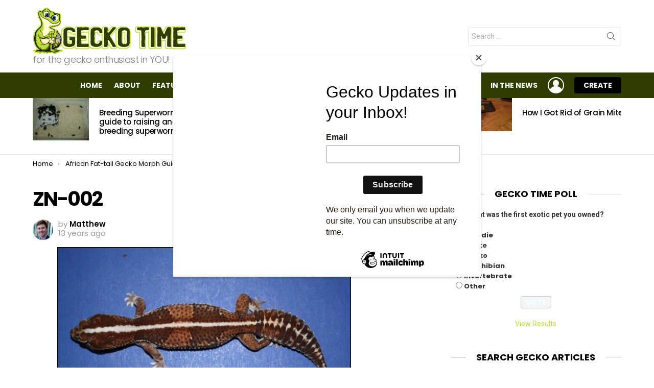

--- FILE ---
content_type: text/html; charset=UTF-8
request_url: https://geckotime.com/african-fattail-morph-guide/zn-002/
body_size: 17553
content:
	<!DOCTYPE html>
<!--[if IE 8]>
<html class="no-js g1-off-outside lt-ie10 lt-ie9" id="ie8" lang="en-US"><![endif]-->
<!--[if IE 9]>
<html class="no-js g1-off-outside lt-ie10" id="ie9" lang="en-US"><![endif]-->
<!--[if !IE]><!-->
<html class="no-js g1-off-outside" lang="en-US"><!--<![endif]-->
<head>
	<meta charset="UTF-8"/>
	<link rel="profile" href="https://gmpg.org/xfn/11" />
	<link rel="pingback" href="https://geckotime.com/xmlrpc.php"/>

	<meta name='robots' content='index, follow, max-image-preview:large, max-snippet:-1, max-video-preview:-1' />

<meta name="viewport" content="initial-scale=1.0, minimum-scale=1.0, height=device-height, width=device-width" />

	<!-- This site is optimized with the Yoast SEO plugin v20.6 - https://yoast.com/wordpress/plugins/seo/ -->
	<title>ZN-002 - Gecko Time</title>
	<link rel="canonical" href="https://geckotime.com/african-fattail-morph-guide/zn-002/" />
	<meta property="og:locale" content="en_US" />
	<meta property="og:type" content="article" />
	<meta property="og:title" content="ZN-002 - Gecko Time" />
	<meta property="og:url" content="https://geckotime.com/african-fattail-morph-guide/zn-002/" />
	<meta property="og:site_name" content="Gecko Time" />
	<meta property="article:publisher" content="https://www.facebook.com/geckotime" />
	<meta property="og:image" content="https://geckotime.com/african-fattail-morph-guide/zn-002" />
	<meta property="og:image:width" content="804" />
	<meta property="og:image:height" content="537" />
	<meta property="og:image:type" content="image/jpeg" />
	<script type="application/ld+json" class="yoast-schema-graph">{"@context":"https://schema.org","@graph":[{"@type":"WebPage","@id":"https://geckotime.com/african-fattail-morph-guide/zn-002/","url":"https://geckotime.com/african-fattail-morph-guide/zn-002/","name":"ZN-002 - Gecko Time","isPartOf":{"@id":"https://geckotime.com/#website"},"primaryImageOfPage":{"@id":"https://geckotime.com/african-fattail-morph-guide/zn-002/#primaryimage"},"image":{"@id":"https://geckotime.com/african-fattail-morph-guide/zn-002/#primaryimage"},"thumbnailUrl":"https://geckotime.com/wp-content/uploads/2012/12/ZN-002.jpg","datePublished":"2012-12-04T14:16:01+00:00","dateModified":"2012-12-04T14:16:01+00:00","breadcrumb":{"@id":"https://geckotime.com/african-fattail-morph-guide/zn-002/#breadcrumb"},"inLanguage":"en-US","potentialAction":[{"@type":"ReadAction","target":["https://geckotime.com/african-fattail-morph-guide/zn-002/"]}]},{"@type":"ImageObject","inLanguage":"en-US","@id":"https://geckotime.com/african-fattail-morph-guide/zn-002/#primaryimage","url":"https://geckotime.com/wp-content/uploads/2012/12/ZN-002.jpg","contentUrl":"https://geckotime.com/wp-content/uploads/2012/12/ZN-002.jpg","width":"804","height":"537"},{"@type":"BreadcrumbList","@id":"https://geckotime.com/african-fattail-morph-guide/zn-002/#breadcrumb","itemListElement":[{"@type":"ListItem","position":1,"name":"Home","item":"https://geckotime.com/"},{"@type":"ListItem","position":2,"name":"African Fat-tail Gecko Morph Guide","item":"https://geckotime.com/african-fattail-morph-guide/"},{"@type":"ListItem","position":3,"name":"ZN-002"}]},{"@type":"WebSite","@id":"https://geckotime.com/#website","url":"https://geckotime.com/","name":"Gecko Time","description":"for the gecko enthusiast in YOU!","potentialAction":[{"@type":"SearchAction","target":{"@type":"EntryPoint","urlTemplate":"https://geckotime.com/?s={search_term_string}"},"query-input":"required name=search_term_string"}],"inLanguage":"en-US"}]}</script>
	<!-- / Yoast SEO plugin. -->


<link rel='dns-prefetch' href='//fonts.googleapis.com' />
<link rel='dns-prefetch' href='//s.w.org' />
<link rel='preconnect' href='https://fonts.gstatic.com' />
<link rel="alternate" type="application/rss+xml" title="Gecko Time &raquo; Feed" href="https://geckotime.com/feed/" />
<link rel="alternate" type="application/rss+xml" title="Gecko Time &raquo; Comments Feed" href="https://geckotime.com/comments/feed/" />
<link rel="alternate" type="application/rss+xml" title="Gecko Time &raquo; ZN-002 Comments Feed" href="https://geckotime.com/african-fattail-morph-guide/zn-002/feed/" />
<script type="text/javascript">
window._wpemojiSettings = {"baseUrl":"https:\/\/s.w.org\/images\/core\/emoji\/14.0.0\/72x72\/","ext":".png","svgUrl":"https:\/\/s.w.org\/images\/core\/emoji\/14.0.0\/svg\/","svgExt":".svg","source":{"concatemoji":"https:\/\/geckotime.com\/wp-includes\/js\/wp-emoji-release.min.js?ver=6.0.11"}};
/*! This file is auto-generated */
!function(e,a,t){var n,r,o,i=a.createElement("canvas"),p=i.getContext&&i.getContext("2d");function s(e,t){var a=String.fromCharCode,e=(p.clearRect(0,0,i.width,i.height),p.fillText(a.apply(this,e),0,0),i.toDataURL());return p.clearRect(0,0,i.width,i.height),p.fillText(a.apply(this,t),0,0),e===i.toDataURL()}function c(e){var t=a.createElement("script");t.src=e,t.defer=t.type="text/javascript",a.getElementsByTagName("head")[0].appendChild(t)}for(o=Array("flag","emoji"),t.supports={everything:!0,everythingExceptFlag:!0},r=0;r<o.length;r++)t.supports[o[r]]=function(e){if(!p||!p.fillText)return!1;switch(p.textBaseline="top",p.font="600 32px Arial",e){case"flag":return s([127987,65039,8205,9895,65039],[127987,65039,8203,9895,65039])?!1:!s([55356,56826,55356,56819],[55356,56826,8203,55356,56819])&&!s([55356,57332,56128,56423,56128,56418,56128,56421,56128,56430,56128,56423,56128,56447],[55356,57332,8203,56128,56423,8203,56128,56418,8203,56128,56421,8203,56128,56430,8203,56128,56423,8203,56128,56447]);case"emoji":return!s([129777,127995,8205,129778,127999],[129777,127995,8203,129778,127999])}return!1}(o[r]),t.supports.everything=t.supports.everything&&t.supports[o[r]],"flag"!==o[r]&&(t.supports.everythingExceptFlag=t.supports.everythingExceptFlag&&t.supports[o[r]]);t.supports.everythingExceptFlag=t.supports.everythingExceptFlag&&!t.supports.flag,t.DOMReady=!1,t.readyCallback=function(){t.DOMReady=!0},t.supports.everything||(n=function(){t.readyCallback()},a.addEventListener?(a.addEventListener("DOMContentLoaded",n,!1),e.addEventListener("load",n,!1)):(e.attachEvent("onload",n),a.attachEvent("onreadystatechange",function(){"complete"===a.readyState&&t.readyCallback()})),(e=t.source||{}).concatemoji?c(e.concatemoji):e.wpemoji&&e.twemoji&&(c(e.twemoji),c(e.wpemoji)))}(window,document,window._wpemojiSettings);
</script>
<style type="text/css">
img.wp-smiley,
img.emoji {
	display: inline !important;
	border: none !important;
	box-shadow: none !important;
	height: 1em !important;
	width: 1em !important;
	margin: 0 0.07em !important;
	vertical-align: -0.1em !important;
	background: none !important;
	padding: 0 !important;
}
</style>
	<style id='global-styles-inline-css' type='text/css'>
body{--wp--preset--color--black: #000000;--wp--preset--color--cyan-bluish-gray: #abb8c3;--wp--preset--color--white: #ffffff;--wp--preset--color--pale-pink: #f78da7;--wp--preset--color--vivid-red: #cf2e2e;--wp--preset--color--luminous-vivid-orange: #ff6900;--wp--preset--color--luminous-vivid-amber: #fcb900;--wp--preset--color--light-green-cyan: #7bdcb5;--wp--preset--color--vivid-green-cyan: #00d084;--wp--preset--color--pale-cyan-blue: #8ed1fc;--wp--preset--color--vivid-cyan-blue: #0693e3;--wp--preset--color--vivid-purple: #9b51e0;--wp--preset--gradient--vivid-cyan-blue-to-vivid-purple: linear-gradient(135deg,rgba(6,147,227,1) 0%,rgb(155,81,224) 100%);--wp--preset--gradient--light-green-cyan-to-vivid-green-cyan: linear-gradient(135deg,rgb(122,220,180) 0%,rgb(0,208,130) 100%);--wp--preset--gradient--luminous-vivid-amber-to-luminous-vivid-orange: linear-gradient(135deg,rgba(252,185,0,1) 0%,rgba(255,105,0,1) 100%);--wp--preset--gradient--luminous-vivid-orange-to-vivid-red: linear-gradient(135deg,rgba(255,105,0,1) 0%,rgb(207,46,46) 100%);--wp--preset--gradient--very-light-gray-to-cyan-bluish-gray: linear-gradient(135deg,rgb(238,238,238) 0%,rgb(169,184,195) 100%);--wp--preset--gradient--cool-to-warm-spectrum: linear-gradient(135deg,rgb(74,234,220) 0%,rgb(151,120,209) 20%,rgb(207,42,186) 40%,rgb(238,44,130) 60%,rgb(251,105,98) 80%,rgb(254,248,76) 100%);--wp--preset--gradient--blush-light-purple: linear-gradient(135deg,rgb(255,206,236) 0%,rgb(152,150,240) 100%);--wp--preset--gradient--blush-bordeaux: linear-gradient(135deg,rgb(254,205,165) 0%,rgb(254,45,45) 50%,rgb(107,0,62) 100%);--wp--preset--gradient--luminous-dusk: linear-gradient(135deg,rgb(255,203,112) 0%,rgb(199,81,192) 50%,rgb(65,88,208) 100%);--wp--preset--gradient--pale-ocean: linear-gradient(135deg,rgb(255,245,203) 0%,rgb(182,227,212) 50%,rgb(51,167,181) 100%);--wp--preset--gradient--electric-grass: linear-gradient(135deg,rgb(202,248,128) 0%,rgb(113,206,126) 100%);--wp--preset--gradient--midnight: linear-gradient(135deg,rgb(2,3,129) 0%,rgb(40,116,252) 100%);--wp--preset--duotone--dark-grayscale: url('#wp-duotone-dark-grayscale');--wp--preset--duotone--grayscale: url('#wp-duotone-grayscale');--wp--preset--duotone--purple-yellow: url('#wp-duotone-purple-yellow');--wp--preset--duotone--blue-red: url('#wp-duotone-blue-red');--wp--preset--duotone--midnight: url('#wp-duotone-midnight');--wp--preset--duotone--magenta-yellow: url('#wp-duotone-magenta-yellow');--wp--preset--duotone--purple-green: url('#wp-duotone-purple-green');--wp--preset--duotone--blue-orange: url('#wp-duotone-blue-orange');--wp--preset--font-size--small: 13px;--wp--preset--font-size--medium: 20px;--wp--preset--font-size--large: 36px;--wp--preset--font-size--x-large: 42px;}.has-black-color{color: var(--wp--preset--color--black) !important;}.has-cyan-bluish-gray-color{color: var(--wp--preset--color--cyan-bluish-gray) !important;}.has-white-color{color: var(--wp--preset--color--white) !important;}.has-pale-pink-color{color: var(--wp--preset--color--pale-pink) !important;}.has-vivid-red-color{color: var(--wp--preset--color--vivid-red) !important;}.has-luminous-vivid-orange-color{color: var(--wp--preset--color--luminous-vivid-orange) !important;}.has-luminous-vivid-amber-color{color: var(--wp--preset--color--luminous-vivid-amber) !important;}.has-light-green-cyan-color{color: var(--wp--preset--color--light-green-cyan) !important;}.has-vivid-green-cyan-color{color: var(--wp--preset--color--vivid-green-cyan) !important;}.has-pale-cyan-blue-color{color: var(--wp--preset--color--pale-cyan-blue) !important;}.has-vivid-cyan-blue-color{color: var(--wp--preset--color--vivid-cyan-blue) !important;}.has-vivid-purple-color{color: var(--wp--preset--color--vivid-purple) !important;}.has-black-background-color{background-color: var(--wp--preset--color--black) !important;}.has-cyan-bluish-gray-background-color{background-color: var(--wp--preset--color--cyan-bluish-gray) !important;}.has-white-background-color{background-color: var(--wp--preset--color--white) !important;}.has-pale-pink-background-color{background-color: var(--wp--preset--color--pale-pink) !important;}.has-vivid-red-background-color{background-color: var(--wp--preset--color--vivid-red) !important;}.has-luminous-vivid-orange-background-color{background-color: var(--wp--preset--color--luminous-vivid-orange) !important;}.has-luminous-vivid-amber-background-color{background-color: var(--wp--preset--color--luminous-vivid-amber) !important;}.has-light-green-cyan-background-color{background-color: var(--wp--preset--color--light-green-cyan) !important;}.has-vivid-green-cyan-background-color{background-color: var(--wp--preset--color--vivid-green-cyan) !important;}.has-pale-cyan-blue-background-color{background-color: var(--wp--preset--color--pale-cyan-blue) !important;}.has-vivid-cyan-blue-background-color{background-color: var(--wp--preset--color--vivid-cyan-blue) !important;}.has-vivid-purple-background-color{background-color: var(--wp--preset--color--vivid-purple) !important;}.has-black-border-color{border-color: var(--wp--preset--color--black) !important;}.has-cyan-bluish-gray-border-color{border-color: var(--wp--preset--color--cyan-bluish-gray) !important;}.has-white-border-color{border-color: var(--wp--preset--color--white) !important;}.has-pale-pink-border-color{border-color: var(--wp--preset--color--pale-pink) !important;}.has-vivid-red-border-color{border-color: var(--wp--preset--color--vivid-red) !important;}.has-luminous-vivid-orange-border-color{border-color: var(--wp--preset--color--luminous-vivid-orange) !important;}.has-luminous-vivid-amber-border-color{border-color: var(--wp--preset--color--luminous-vivid-amber) !important;}.has-light-green-cyan-border-color{border-color: var(--wp--preset--color--light-green-cyan) !important;}.has-vivid-green-cyan-border-color{border-color: var(--wp--preset--color--vivid-green-cyan) !important;}.has-pale-cyan-blue-border-color{border-color: var(--wp--preset--color--pale-cyan-blue) !important;}.has-vivid-cyan-blue-border-color{border-color: var(--wp--preset--color--vivid-cyan-blue) !important;}.has-vivid-purple-border-color{border-color: var(--wp--preset--color--vivid-purple) !important;}.has-vivid-cyan-blue-to-vivid-purple-gradient-background{background: var(--wp--preset--gradient--vivid-cyan-blue-to-vivid-purple) !important;}.has-light-green-cyan-to-vivid-green-cyan-gradient-background{background: var(--wp--preset--gradient--light-green-cyan-to-vivid-green-cyan) !important;}.has-luminous-vivid-amber-to-luminous-vivid-orange-gradient-background{background: var(--wp--preset--gradient--luminous-vivid-amber-to-luminous-vivid-orange) !important;}.has-luminous-vivid-orange-to-vivid-red-gradient-background{background: var(--wp--preset--gradient--luminous-vivid-orange-to-vivid-red) !important;}.has-very-light-gray-to-cyan-bluish-gray-gradient-background{background: var(--wp--preset--gradient--very-light-gray-to-cyan-bluish-gray) !important;}.has-cool-to-warm-spectrum-gradient-background{background: var(--wp--preset--gradient--cool-to-warm-spectrum) !important;}.has-blush-light-purple-gradient-background{background: var(--wp--preset--gradient--blush-light-purple) !important;}.has-blush-bordeaux-gradient-background{background: var(--wp--preset--gradient--blush-bordeaux) !important;}.has-luminous-dusk-gradient-background{background: var(--wp--preset--gradient--luminous-dusk) !important;}.has-pale-ocean-gradient-background{background: var(--wp--preset--gradient--pale-ocean) !important;}.has-electric-grass-gradient-background{background: var(--wp--preset--gradient--electric-grass) !important;}.has-midnight-gradient-background{background: var(--wp--preset--gradient--midnight) !important;}.has-small-font-size{font-size: var(--wp--preset--font-size--small) !important;}.has-medium-font-size{font-size: var(--wp--preset--font-size--medium) !important;}.has-large-font-size{font-size: var(--wp--preset--font-size--large) !important;}.has-x-large-font-size{font-size: var(--wp--preset--font-size--x-large) !important;}
</style>
<link rel='stylesheet' id='adace-style-css'  href='https://geckotime.com/wp-content/plugins/ad-ace/assets/css/style.min.css?ver=1.3.17' type='text/css' media='all' />
<link rel='stylesheet' id='shoppable-images-css-css'  href='https://geckotime.com/wp-content/plugins/ad-ace/assets/css/shoppable-images-front.min.css?ver=1.3.17' type='text/css' media='all' />
<link rel='stylesheet' id='jquery-magnific-popup-css'  href='https://geckotime.com/wp-content/plugins/snax/assets/js/jquery.magnific-popup/magnific-popup.css?ver=6.0.11' type='text/css' media='all' />
<link rel='stylesheet' id='snax-css'  href='https://geckotime.com/wp-content/plugins/snax/css/snax.min.css?ver=1.81' type='text/css' media='all' />
<link rel='stylesheet' id='wp-polls-css'  href='https://geckotime.com/wp-content/plugins/wp-polls/polls-css.css?ver=2.77.2' type='text/css' media='all' />
<style id='wp-polls-inline-css' type='text/css'>
.wp-polls .pollbar {
	margin: 1px;
	font-size: 6px;
	line-height: 8px;
	height: 8px;
	background-image: url('https://geckotime.com/wp-content/plugins/wp-polls/images/default/pollbg.gif');
	border: 1px solid #c8c8c8;
}

</style>
<link rel='stylesheet' id='wp-pagenavi-css'  href='https://geckotime.com/wp-content/plugins/wp-pagenavi/pagenavi-css.css?ver=2.70' type='text/css' media='all' />
<link rel='stylesheet' id='wordpress-popular-posts-css-css'  href='https://geckotime.com/wp-content/plugins/wordpress-popular-posts/assets/css/wpp.css?ver=6.4.2' type='text/css' media='all' />
<link rel='stylesheet' id='g1-main-css'  href='https://geckotime.com/wp-content/themes/bimber/css/8.5.1/styles/original/all-light.min.css?ver=8.5.1' type='text/css' media='all' />
<link rel='stylesheet' id='bimber-single-css'  href='https://geckotime.com/wp-content/themes/bimber/css/8.5.1/styles/original/single-light.min.css?ver=8.5.1' type='text/css' media='all' />
<link rel='stylesheet' id='bimber-google-fonts-css'  href='//fonts.googleapis.com/css?family=Roboto%3A400%2C300%2C500%2C600%2C700%2C900%7CPoppins%3A400%2C300%2C500%2C600%2C700&#038;subset=latin%2Clatin-ext&#038;display=swap&#038;ver=8.5.1' type='text/css' media='all' />
<link rel='stylesheet' id='bimber-dynamic-style-css'  href='https://geckotime.com/wp-content/uploads/dynamic-style-1683822487.css' type='text/css' media='all' />
<link rel='stylesheet' id='bimber-snax-extra-css'  href='https://geckotime.com/wp-content/themes/bimber/css/8.5.1/styles/original/snax-extra-light.min.css?ver=8.5.1' type='text/css' media='all' />
<link rel='stylesheet' id='bimber-mashshare-css'  href='https://geckotime.com/wp-content/themes/bimber/css/8.5.1/styles/original/mashshare-light.min.css?ver=8.5.1' type='text/css' media='all' />
<script type='text/javascript' src='https://geckotime.com/wp-includes/js/jquery/jquery.min.js?ver=3.6.0' id='jquery-core-js'></script>
<script type='text/javascript' src='https://geckotime.com/wp-includes/js/jquery/jquery-migrate.min.js?ver=3.3.2' id='jquery-migrate-js'></script>
<script type='text/javascript' src='https://geckotime.com/wp-content/plugins/ad-ace/assets/js/slideup.js?ver=1.3.17' id='adace-slideup-js'></script>
<script type='text/javascript' src='https://geckotime.com/wp-content/plugins/ad-ace/includes/shoppable-images/assets/js/shoppable-images-front.js?ver=1.3.17' id='shoppable-images-js-js'></script>
<script type='text/javascript' src='https://geckotime.com/wp-content/plugins/ad-ace/assets/js/coupons.js?ver=1.3.17' id='adace-coupons-js'></script>
<script type='text/javascript' src='https://geckotime.com/wp-content/plugins/sendy-widget/js/script.js?ver=6.0.11' id='sendy-widget-js'></script>
<script type='application/json' id='wpp-json'>
{"sampling_active":0,"sampling_rate":100,"ajax_url":"https:\/\/geckotime.com\/wp-json\/wordpress-popular-posts\/v1\/popular-posts","api_url":"https:\/\/geckotime.com\/wp-json\/wordpress-popular-posts","ID":4679,"token":"3284ad1e54","lang":0,"debug":0}
</script>
<script type='text/javascript' src='https://geckotime.com/wp-content/plugins/wordpress-popular-posts/assets/js/wpp.min.js?ver=6.4.2' id='wpp-js-js'></script>
<script type='text/javascript' src='https://geckotime.com/wp-content/themes/bimber/js/modernizr/modernizr-custom.min.js?ver=3.3.0' id='modernizr-js'></script>
<link rel="https://api.w.org/" href="https://geckotime.com/wp-json/" /><link rel="alternate" type="application/json" href="https://geckotime.com/wp-json/wp/v2/media/4679" /><link rel="EditURI" type="application/rsd+xml" title="RSD" href="https://geckotime.com/xmlrpc.php?rsd" />
<link rel="wlwmanifest" type="application/wlwmanifest+xml" href="https://geckotime.com/wp-includes/wlwmanifest.xml" /> 
<link rel='shortlink' href='https://geckotime.com/?p=4679' />
<link rel="alternate" type="application/json+oembed" href="https://geckotime.com/wp-json/oembed/1.0/embed?url=https%3A%2F%2Fgeckotime.com%2Fafrican-fattail-morph-guide%2Fzn-002%2F" />
<link rel="alternate" type="text/xml+oembed" href="https://geckotime.com/wp-json/oembed/1.0/embed?url=https%3A%2F%2Fgeckotime.com%2Fafrican-fattail-morph-guide%2Fzn-002%2F&#038;format=xml" />
            <style id="wpp-loading-animation-styles">@-webkit-keyframes bgslide{from{background-position-x:0}to{background-position-x:-200%}}@keyframes bgslide{from{background-position-x:0}to{background-position-x:-200%}}.wpp-widget-placeholder,.wpp-widget-block-placeholder,.wpp-shortcode-placeholder{margin:0 auto;width:60px;height:3px;background:#dd3737;background:linear-gradient(90deg,#dd3737 0%,#571313 10%,#dd3737 100%);background-size:200% auto;border-radius:3px;-webkit-animation:bgslide 1s infinite linear;animation:bgslide 1s infinite linear}</style>
            <link id='MediaRSS' rel='alternate' type='application/rss+xml' title='NextGEN Gallery RSS Feed' href='https://geckotime.com/wp-content/plugins/nextgen-gallery/src/Legacy/xml/media-rss.php' />
	<style>
	@font-face {
		font-family: "bimber";
							src:url("https://geckotime.com/wp-content/themes/bimber/css/8.5.1/bimber/fonts/bimber.eot");
			src:url("https://geckotime.com/wp-content/themes/bimber/css/8.5.1/bimber/fonts/bimber.eot?#iefix") format("embedded-opentype"),
			url("https://geckotime.com/wp-content/themes/bimber/css/8.5.1/bimber/fonts/bimber.woff") format("woff"),
			url("https://geckotime.com/wp-content/themes/bimber/css/8.5.1/bimber/fonts/bimber.ttf") format("truetype"),
			url("https://geckotime.com/wp-content/themes/bimber/css/8.5.1/bimber/fonts/bimber.svg#bimber") format("svg");
				font-weight: normal;
		font-style: normal;
		font-display: block;
	}
	</style>
	<!-- Global site tag (gtag.js) - Google Analytics -->
<script async src="https://www.googletagmanager.com/gtag/js?id=G-5XQDVP47E2"></script>
<script>
  window.dataLayer = window.dataLayer || [];
  function gtag(){dataLayer.push(arguments);}
  gtag('js', new Date());

  gtag('config', 'G-5XQDVP47E2');
</script>	<script>if("undefined"!=typeof localStorage){var nsfwItemId=document.getElementsByName("g1:nsfw-item-id");nsfwItemId=nsfwItemId.length>0?nsfwItemId[0].getAttribute("content"):"g1_nsfw_off",window.g1SwitchNSFW=function(e){e?(localStorage.setItem(nsfwItemId,1),document.documentElement.classList.add("g1-nsfw-off")):(localStorage.removeItem(nsfwItemId),document.documentElement.classList.remove("g1-nsfw-off"))};try{var nsfwmode=localStorage.getItem(nsfwItemId);window.g1SwitchNSFW(nsfwmode)}catch(e){}}</script>
	
<!---MailChimp--->
	<script id="mcjs">!function(c,h,i,m,p){m=c.createElement(h),p=c.getElementsByTagName(h)[0],m.async=1,m.src=i,p.parentNode.insertBefore(m,p)}(document,"script","https://chimpstatic.com/mcjs-connected/js/users/30e56b328533898155cec790f/49dc6baf2a6c33a67c1a1e617.js");</script>

	</head>

<body class="attachment attachment-template-default single single-attachment postid-4679 attachmentid-4679 attachment-jpeg wp-embed-responsive snax-hoverable g1-layout-stretched g1-hoverable g1-has-mobile-logo g1-sidebar-normal" itemscope="&quot;&quot;" itemtype="http://schema.org/WebPage" >

<div class="g1-body-inner">

	<div id="page">
		

		

					<div class="g1-row g1-row-layout-page g1-hb-row g1-hb-row-normal g1-hb-row-a g1-hb-row-1 g1-hb-boxed g1-hb-sticky-off g1-hb-shadow-off">
			<div class="g1-row-inner">
				<div class="g1-column g1-dropable">
											<div class="g1-bin-1 g1-bin-grow-off">
							<div class="g1-bin g1-bin-align-left">
															</div>
						</div>
											<div class="g1-bin-2 g1-bin-grow-off">
							<div class="g1-bin g1-bin-align-center">
															</div>
						</div>
											<div class="g1-bin-3 g1-bin-grow-off">
							<div class="g1-bin g1-bin-align-right">
															</div>
						</div>
									</div>
			</div>
			<div class="g1-row-background"></div>
		</div>
			<div class="g1-row g1-row-layout-page g1-hb-row g1-hb-row-normal g1-hb-row-b g1-hb-row-2 g1-hb-boxed g1-hb-sticky-off g1-hb-shadow-off">
			<div class="g1-row-inner">
				<div class="g1-column g1-dropable">
											<div class="g1-bin-1 g1-bin-grow-off">
							<div class="g1-bin g1-bin-align-left">
																	<div class="g1-id g1-id-desktop">
			<p class="g1-mega g1-mega-1st site-title">
	
			<a class="g1-logo-wrapper"
			   href="https://geckotime.com/" rel="home">
									<picture class="g1-logo g1-logo-default">
						<source media="(min-width: 1025px)" srcset="https://geckotime.com/wp-content/uploads/2021/02/4-gecko-time-Transparent-bg-cropped-1.png">
						<source media="(max-width: 1024px)" srcset="data:image/svg+xml,%3Csvg%20xmlns%3D%27http%3A%2F%2Fwww.w3.org%2F2000%2Fsvg%27%20viewBox%3D%270%200%20300%20100%27%2F%3E">
						<img
							src="https://geckotime.com/wp-content/uploads/2021/02/4-gecko-time-Transparent-bg-cropped-1.png"
							width="300"
							height="100"
							alt="Gecko Time" />
					</picture>

												</a>

			
			</p>
	
			<p class="g1-delta g1-delta-3rd site-description">for the gecko enthusiast in YOU!</p>
	</div>															</div>
						</div>
											<div class="g1-bin-2 g1-bin-grow-off">
							<div class="g1-bin g1-bin-align-center">
																	
															</div>
						</div>
											<div class="g1-bin-3 g1-bin-grow-off">
							<div class="g1-bin g1-bin-align-right">
																	<div class="g1-hb-search-form  ">
	

<div role="search" class="search-form-wrapper">
	<form method="get"
	      class="g1-searchform-tpl-default g1-searchform-ajax search-form"
	      action="https://geckotime.com/">
		<label>
			<span class="screen-reader-text">Search for:</span>
			<input type="search" class="search-field"
			       placeholder="Search &hellip;"
			       value="" name="s"
			       title="Search for:" />
		</label>
		<button class="search-submit">Search</button>
	</form>

			<div class="g1-searches g1-searches-ajax"></div>
	</div>
</div>
															</div>
						</div>
									</div>
			</div>
			<div class="g1-row-background"></div>
		</div>
				<div class="g1-sticky-top-wrapper g1-hb-row-3">
				<div class="g1-row g1-row-layout-page g1-hb-row g1-hb-row-normal g1-hb-row-c g1-hb-row-3 g1-hb-boxed g1-hb-sticky-on g1-hb-shadow-off">
			<div class="g1-row-inner">
				<div class="g1-column g1-dropable">
											<div class="g1-bin-1 g1-bin-grow-off">
							<div class="g1-bin g1-bin-align-left">
															</div>
						</div>
											<div class="g1-bin-2 g1-bin-grow-off">
							<div class="g1-bin g1-bin-align-center">
															</div>
						</div>
											<div class="g1-bin-3 g1-bin-grow-off">
							<div class="g1-bin g1-bin-align-right">
																																		<!-- BEGIN .g1-primary-nav -->
<nav id="g1-primary-nav" class="g1-primary-nav"><ul id="g1-primary-nav-menu" class="g1-primary-nav-menu g1-menu-h"><li id="menu-item-8042" class="menu-item menu-item-type-custom menu-item-object-custom menu-item-home menu-item-g1-standard menu-item-8042"><a href="https://geckotime.com">Home</a></li>
<li id="menu-item-8255" class="menu-item menu-item-type-post_type menu-item-object-page menu-item-g1-standard menu-item-8255"><a href="https://geckotime.com/about/">About</a></li>
<li id="menu-item-7958" class="menu-item menu-item-type-taxonomy menu-item-object-category menu-item-g1-standard menu-item-7958"><a href="https://geckotime.com/category/featured-articles/">Featured Articles</a></li>
<li id="menu-item-7953" class="menu-item menu-item-type-taxonomy menu-item-object-category menu-item-g1-standard menu-item-7953"><a href="https://geckotime.com/category/breeder-interviews/">Breeder Interviews</a></li>
<li id="menu-item-7954" class="menu-item menu-item-type-taxonomy menu-item-object-category menu-item-g1-standard menu-item-7954"><a href="https://geckotime.com/category/photo-contest/">Photo Contest</a></li>
<li id="menu-item-7955" class="menu-item menu-item-type-taxonomy menu-item-object-category menu-item-g1-standard menu-item-7955"><a href="https://geckotime.com/category/species-spotlight/">Species Spotlight</a></li>
<li id="menu-item-7957" class="menu-item menu-item-type-taxonomy menu-item-object-category menu-item-g1-standard menu-item-7957"><a href="https://geckotime.com/category/in-the-news/">In The News</a></li>
</ul></nav><!-- END .g1-primary-nav -->
																	<nav class="g1-drop g1-drop-with-anim g1-drop-before g1-drop-the-user  g1-drop-l g1-drop-icon ">


	<a class="g1-drop-toggle snax-login-required" href="https://geckotime.com/?snax_login_popup">
		<span class="g1-drop-toggle-icon"></span><span class="g1-drop-toggle-text">Login</span>
		<span class="g1-drop-toggle-arrow"></span>
	</a>

	
	
	</nav>
																		
						<a class="g1-button g1-button-solid snax-button snax-button-create g1-button-m g1-button-m  "
			href="https://geckotime.com/frontend-submission/">Create</a>
			
																																	</div>
						</div>
									</div>
			</div>
			<div class="g1-row-background"></div>
		</div>
			</div>
				<div class="g1-row g1-row-layout-page g1-hb-row g1-hb-row-mobile g1-hb-row-a g1-hb-row-1 g1-hb-boxed g1-hb-sticky-off g1-hb-shadow-off">
			<div class="g1-row-inner">
				<div class="g1-column g1-dropable">
											<div class="g1-bin-1 g1-bin-grow-off">
							<div class="g1-bin g1-bin-align-left">
															</div>
						</div>
											<div class="g1-bin-2 g1-bin-grow-on">
							<div class="g1-bin g1-bin-align-center">
																	<div class="g1-id g1-id-mobile">
			<p class="g1-mega g1-mega-1st site-title">
	
		<a class="g1-logo-wrapper"
		   href="https://geckotime.com/" rel="home">
							<picture class="g1-logo g1-logo-default">
					<source media="(max-width: 1024px)" srcset="https://geckotime.com/wp-content/uploads/2021/02/mobile-4-gecko-time-Transparent-bg-cropped.png">
					<source media="(min-width: 1025px)" srcset="data:image/svg+xml,%3Csvg%20xmlns%3D%27http%3A%2F%2Fwww.w3.org%2F2000%2Fsvg%27%20viewBox%3D%270%200%20150%2046%27%2F%3E">
					<img
						src="https://geckotime.com/wp-content/uploads/2021/02/mobile-4-gecko-time-Transparent-bg-cropped.png"
						width="150"
						height="46"
						alt="Gecko Time" />
				</picture>

									</a>

		
			</p>
	
			<p class="g1-delta g1-delta-3rd site-description">for the gecko enthusiast in YOU!</p>
	</div>															</div>
						</div>
											<div class="g1-bin-3 g1-bin-grow-off">
							<div class="g1-bin g1-bin-align-right">
															</div>
						</div>
									</div>
			</div>
			<div class="g1-row-background"></div>
		</div>
			<div class="g1-row g1-row-layout-page g1-hb-row g1-hb-row-mobile g1-hb-row-b g1-hb-row-2 g1-hb-boxed g1-hb-sticky-off g1-hb-shadow-off">
			<div class="g1-row-inner">
				<div class="g1-column g1-dropable">
											<div class="g1-bin-1 g1-bin-grow-off">
							<div class="g1-bin g1-bin-align-left">
															</div>
						</div>
											<div class="g1-bin-2 g1-bin-grow-on">
							<div class="g1-bin g1-bin-align-center">
															</div>
						</div>
											<div class="g1-bin-3 g1-bin-grow-off">
							<div class="g1-bin g1-bin-align-right">
															</div>
						</div>
									</div>
			</div>
			<div class="g1-row-background"></div>
		</div>
				<div class="g1-sticky-top-wrapper g1-hb-row-3">
				<div class="g1-row g1-row-layout-page g1-hb-row g1-hb-row-mobile g1-hb-row-c g1-hb-row-3 g1-hb-boxed g1-hb-sticky-on g1-hb-shadow-off">
			<div class="g1-row-inner">
				<div class="g1-column g1-dropable">
											<div class="g1-bin-1 g1-bin-grow-off">
							<div class="g1-bin g1-bin-align-left">
																		<a class="g1-hamburger g1-hamburger-show  " href="#">
		<span class="g1-hamburger-icon"></span>
			<span class="g1-hamburger-label
						">Menu</span>
	</a>
															</div>
						</div>
											<div class="g1-bin-2 g1-bin-grow-off">
							<div class="g1-bin g1-bin-align-center">
															</div>
						</div>
											<div class="g1-bin-3 g1-bin-grow-off">
							<div class="g1-bin g1-bin-align-right">
																																			<div class="g1-drop g1-drop-with-anim g1-drop-before g1-drop-the-search  g1-drop-l g1-drop-icon ">
		<a class="g1-drop-toggle" href="https://geckotime.com/?s=">
			<span class="g1-drop-toggle-icon"></span><span class="g1-drop-toggle-text">Search</span>
			<span class="g1-drop-toggle-arrow"></span>
		</a>
		<div class="g1-drop-content">
			

<div role="search" class="search-form-wrapper">
	<form method="get"
	      class="g1-searchform-tpl-default g1-searchform-ajax search-form"
	      action="https://geckotime.com/">
		<label>
			<span class="screen-reader-text">Search for:</span>
			<input type="search" class="search-field"
			       placeholder="Search &hellip;"
			       value="" name="s"
			       title="Search for:" />
		</label>
		<button class="search-submit">Search</button>
	</form>

			<div class="g1-searches g1-searches-ajax"></div>
	</div>
		</div>
	</div>
																																</div>
						</div>
									</div>
			</div>
			<div class="g1-row-background"></div>
		</div>
			</div>
	
		
	<aside class="g1-row g1-row-layout-page g1-featured-row">
		<div class="g1-row-inner">
			<div class="g1-column">
				
				<h2 class="g1-zeta g1-zeta-2nd g1-featured-title">Most viewed stories</h2>

				<div class="g1-featured g1-featured-no-js g1-featured-3 g1-featured-start">
					<ul class="g1-featured-items">
						
							<li class="g1-featured-item g1-featured-3">
								
<article class="entry-tpl-listxs post-586 post type-post status-publish format-standard has-post-thumbnail category-featured-articles tag-feeders tag-how-to-breed-superworms tag-superworm tag-superworm-breeding">
	<div class="entry-featured-media " ><a title="Breeding Superworms: A guide to raising and breeding superworms" class="g1-frame" href="https://geckotime.com/how-to-breed-superworms/"><div class="g1-frame-inner"><img width="110" height="83" src="https://geckotime.com/wp-content/uploads/2009/04/superworm-beatles.jpg" class="attachment-bimber-list-xs size-bimber-list-xs wp-post-image" alt="" loading="lazy" srcset="https://geckotime.com/wp-content/uploads/2009/04/superworm-beatles.jpg 600w, https://geckotime.com/wp-content/uploads/2009/04/superworm-beatles-575x431.jpg 575w" sizes="(max-width: 110px) 100vw, 110px" /><span class="g1-frame-icon g1-frame-icon-"></span></div></a></div>
	<header class="entry-header">
		<h3 class="g1-epsilon g1-epsilon-1st entry-title"><a href="https://geckotime.com/how-to-breed-superworms/" rel="bookmark">Breeding Superworms: A guide to raising and breeding superworms</a></h3>	</header>
</article>
							</li>

						
							<li class="g1-featured-item g1-featured-3">
								
<article class="entry-tpl-listxs post-2881 post type-post status-publish format-standard has-post-thumbnail category-featured-articles tag-care tag-collection tag-gecko tag-heat tag-trip tag-vacation">
	<div class="entry-featured-media " ><a title="Going on Vacation With (and Without) Your Geckos" class="g1-frame" href="https://geckotime.com/going-on-vacation-with-and-without-your-geckos/"><div class="g1-frame-inner"><img width="110" height="110" src="https://geckotime.com/wp-content/uploads/2021/03/Screenshot-from-2021-03-09-15-09-39-110x110.png" class="attachment-bimber-list-xs size-bimber-list-xs wp-post-image" alt="" loading="lazy" srcset="https://geckotime.com/wp-content/uploads/2021/03/Screenshot-from-2021-03-09-15-09-39-110x110.png 110w, https://geckotime.com/wp-content/uploads/2021/03/Screenshot-from-2021-03-09-15-09-39-575x569.png 575w, https://geckotime.com/wp-content/uploads/2021/03/Screenshot-from-2021-03-09-15-09-39-128x128.png 128w, https://geckotime.com/wp-content/uploads/2021/03/Screenshot-from-2021-03-09-15-09-39-768x761.png 768w, https://geckotime.com/wp-content/uploads/2021/03/Screenshot-from-2021-03-09-15-09-39-192x192.png 192w, https://geckotime.com/wp-content/uploads/2021/03/Screenshot-from-2021-03-09-15-09-39-384x384.png 384w, https://geckotime.com/wp-content/uploads/2021/03/Screenshot-from-2021-03-09-15-09-39-220x220.png 220w, https://geckotime.com/wp-content/uploads/2021/03/Screenshot-from-2021-03-09-15-09-39-561x556.png 561w, https://geckotime.com/wp-content/uploads/2021/03/Screenshot-from-2021-03-09-15-09-39-1122x1111.png 1122w, https://geckotime.com/wp-content/uploads/2021/03/Screenshot-from-2021-03-09-15-09-39-364x360.png 364w, https://geckotime.com/wp-content/uploads/2021/03/Screenshot-from-2021-03-09-15-09-39-728x721.png 728w, https://geckotime.com/wp-content/uploads/2021/03/Screenshot-from-2021-03-09-15-09-39-608x602.png 608w, https://geckotime.com/wp-content/uploads/2021/03/Screenshot-from-2021-03-09-15-09-39-758x751.png 758w, https://geckotime.com/wp-content/uploads/2021/03/Screenshot-from-2021-03-09-15-09-39-1152x1141.png 1152w, https://geckotime.com/wp-content/uploads/2021/03/Screenshot-from-2021-03-09-15-09-39-48x48.png 48w, https://geckotime.com/wp-content/uploads/2021/03/Screenshot-from-2021-03-09-15-09-39-97x96.png 97w, https://geckotime.com/wp-content/uploads/2021/03/Screenshot-from-2021-03-09-15-09-39.png 1240w" sizes="(max-width: 110px) 100vw, 110px" /><span class="g1-frame-icon g1-frame-icon-"></span></div></a></div>
	<header class="entry-header">
		<h3 class="g1-epsilon g1-epsilon-1st entry-title"><a href="https://geckotime.com/going-on-vacation-with-and-without-your-geckos/" rel="bookmark">Going on Vacation With (and Without) Your Geckos</a></h3>	</header>
</article>
							</li>

						
							<li class="g1-featured-item g1-featured-3">
								
<article class="entry-tpl-listxs post-3933 post type-post status-publish format-standard has-post-thumbnail category-featured-articles tag-acarus-siro tag-beetle tag-cricket tag-feeder tag-gecko tag-grain-mites tag-mealworm tag-reptile tag-superworm">
	<div class="entry-featured-media " ><a title="How I Got Rid of Grain Mites" class="g1-frame" href="https://geckotime.com/how-i-got-rid-of-grain-mites/"><div class="g1-frame-inner"><img width="110" height="65" src="https://geckotime.com/wp-content/uploads/2011/12/grain-mite-container.jpg" class="attachment-bimber-list-xs size-bimber-list-xs wp-post-image" alt="" loading="lazy" /><span class="g1-frame-icon g1-frame-icon-"></span></div></a></div>
	<header class="entry-header">
		<h3 class="g1-epsilon g1-epsilon-1st entry-title"><a href="https://geckotime.com/how-i-got-rid-of-grain-mites/" rel="bookmark">How I Got Rid of Grain Mites</a></h3>	</header>
</article>
							</li>

						
							<li class="g1-featured-item g1-featured-3">
								
<article class="entry-tpl-listxs post-3355 post type-post status-publish format-standard has-post-thumbnail category-featured-articles tag-breeding tag-egg tag-gecko tag-hatch tag-incubator tag-moldy">
	<div class="entry-featured-media " ><a title="Eggs?!  Help!" class="g1-frame" href="https://geckotime.com/gecko-eggs-help/"><div class="g1-frame-inner"><img width="110" height="83" src="https://geckotime.com/wp-content/uploads/2011/04/FourEggs.jpg" class="attachment-bimber-list-xs size-bimber-list-xs wp-post-image" alt="" loading="lazy" srcset="https://geckotime.com/wp-content/uploads/2011/04/FourEggs.jpg 684w, https://geckotime.com/wp-content/uploads/2011/04/FourEggs-575x431.jpg 575w" sizes="(max-width: 110px) 100vw, 110px" /><span class="g1-frame-icon g1-frame-icon-"></span></div></a></div>
	<header class="entry-header">
		<h3 class="g1-epsilon g1-epsilon-1st entry-title"><a href="https://geckotime.com/gecko-eggs-help/" rel="bookmark">Eggs?!  Help!</a></h3>	</header>
</article>
							</li>

						
							<li class="g1-featured-item g1-featured-3">
								
<article class="entry-tpl-listxs post-1717 post type-post status-publish format-standard has-post-thumbnail category-featured-articles tag-escape tag-finding tag-gecko tag-hiding tag-responsibility tag-security">
	<div class="entry-featured-media " ><a title="Find an Escaped Gecko" class="g1-frame" href="https://geckotime.com/finding-an-escaped-gecko/"><div class="g1-frame-inner"><img width="110" height="73" src="https://geckotime.com/wp-content/uploads/2010/01/escaped-leopard-gecko.jpg" class="attachment-bimber-list-xs size-bimber-list-xs wp-post-image" alt="" loading="lazy" /><span class="g1-frame-icon g1-frame-icon-"></span></div></a></div>
	<header class="entry-header">
		<h3 class="g1-epsilon g1-epsilon-1st entry-title"><a href="https://geckotime.com/finding-an-escaped-gecko/" rel="bookmark">Find an Escaped Gecko</a></h3>	</header>
</article>
							</li>

						
							<li class="g1-featured-item g1-featured-3">
								
<article class="entry-tpl-listxs post-1827 post type-post status-publish format-standard has-post-thumbnail category-do-it-yourself tag-diy tag-enclosure tag-exo-terra tag-foam tag-gecko tag-zoo-med">
	<div class="entry-featured-media " ><a title="DIY: Naturalistic Foam Fake Rock Enclosure" class="g1-frame" href="https://geckotime.com/diy-naturalistic-foam-fake-rock-enclosure/"><div class="g1-frame-inner"><img width="110" height="83" src="https://geckotime.com/wp-content/uploads/2010/01/laststep.jpg" class="attachment-bimber-list-xs size-bimber-list-xs wp-post-image" alt="Finished DIY Rock Enclosure" loading="lazy" srcset="https://geckotime.com/wp-content/uploads/2010/01/laststep.jpg 600w, https://geckotime.com/wp-content/uploads/2010/01/laststep-575x431.jpg 575w" sizes="(max-width: 110px) 100vw, 110px" /><span class="g1-frame-icon g1-frame-icon-"></span></div></a></div>
	<header class="entry-header">
		<h3 class="g1-epsilon g1-epsilon-1st entry-title"><a href="https://geckotime.com/diy-naturalistic-foam-fake-rock-enclosure/" rel="bookmark">DIY: Naturalistic Foam Fake Rock Enclosure</a></h3>	</header>
</article>
							</li>

						
							<li class="g1-featured-item g1-featured-3">
								
<article class="entry-tpl-listxs post-8378 post type-post status-publish format-standard has-post-thumbnail category-featured-articles">
	<div class="entry-featured-media " ><a title="What are the best heat lamps for your leopard gecko?" class="g1-frame" href="https://geckotime.com/what-are-the-best-heat-lamps-for-your-leopard-gecko/"><div class="g1-frame-inner"><img width="110" height="110" src="https://geckotime.com/wp-content/uploads/2022/10/Screenshot-from-2022-10-18-20-29-05-110x110.png" class="attachment-bimber-list-xs size-bimber-list-xs wp-post-image" alt="" loading="lazy" srcset="https://geckotime.com/wp-content/uploads/2022/10/Screenshot-from-2022-10-18-20-29-05-110x110.png 110w, https://geckotime.com/wp-content/uploads/2022/10/Screenshot-from-2022-10-18-20-29-05-128x128.png 128w, https://geckotime.com/wp-content/uploads/2022/10/Screenshot-from-2022-10-18-20-29-05-192x192.png 192w, https://geckotime.com/wp-content/uploads/2022/10/Screenshot-from-2022-10-18-20-29-05-384x384.png 384w, https://geckotime.com/wp-content/uploads/2022/10/Screenshot-from-2022-10-18-20-29-05-220x220.png 220w, https://geckotime.com/wp-content/uploads/2022/10/Screenshot-from-2022-10-18-20-29-05-440x440.png 440w, https://geckotime.com/wp-content/uploads/2022/10/Screenshot-from-2022-10-18-20-29-05-311x311.png 311w" sizes="(max-width: 110px) 100vw, 110px" /><span class="g1-frame-icon g1-frame-icon-"></span></div></a></div>
	<header class="entry-header">
		<h3 class="g1-epsilon g1-epsilon-1st entry-title"><a href="https://geckotime.com/what-are-the-best-heat-lamps-for-your-leopard-gecko/" rel="bookmark">What are the best heat lamps for your leopard gecko?</a></h3>	</header>
</article>
							</li>

						
							<li class="g1-featured-item g1-featured-3">
								
<article class="entry-tpl-listxs post-5995 post type-post status-publish format-standard has-post-thumbnail category-featured-articles tag-autosomal tag-dominant tag-enigma tag-enigma-syndrome tag-gecko tag-genetics tag-genome tag-leopard-gecko tag-recessive">
	<div class="entry-featured-media " ><a title="Enigma Syndrome in Leopard Geckos: An Autosomal Dominant Disorder" class="g1-frame" href="https://geckotime.com/enigma-syndrome/"><div class="g1-frame-inner"><img width="110" height="110" src="https://geckotime.com/wp-content/uploads/2013/12/tangerine-engimas.jpg" class="attachment-bimber-list-xs size-bimber-list-xs wp-post-image" alt="Tangerine Engimas" loading="lazy" srcset="https://geckotime.com/wp-content/uploads/2013/12/tangerine-engimas.jpg 600w, https://geckotime.com/wp-content/uploads/2013/12/tangerine-engimas-128x128.jpg 128w, https://geckotime.com/wp-content/uploads/2013/12/tangerine-engimas-575x574.jpg 575w" sizes="(max-width: 110px) 100vw, 110px" /><span class="g1-frame-icon g1-frame-icon-"></span></div></a></div>
	<header class="entry-header">
		<h3 class="g1-epsilon g1-epsilon-1st entry-title"><a href="https://geckotime.com/enigma-syndrome/" rel="bookmark">Enigma Syndrome in Leopard Geckos: An Autosomal Dominant Disorder</a></h3>	</header>
</article>
							</li>

											</ul>

					<a href="#" class="g1-featured-arrow g1-featured-arrow-prev">Previous</a>
					<a href="#" class="g1-featured-arrow g1-featured-arrow-next">Next</a>
					<div class="g1-featured-fade g1-featured-fade-before"></div>
					<div class="g1-featured-fade g1-featured-fade-after"></div>
				</div>
			</div>
		</div>
		<div class="g1-row-background">
		</div>
	</aside>

		



		

			<div class="g1-row g1-row-padding-xs g1-row-layout-page g1-row-breadcrumbs">
			<div class="g1-row-background">
			</div>

			<div class="g1-row-inner">
				<div class="g1-column">
					<nav class="g1-breadcrumbs g1-breadcrumbs-with-ellipsis g1-meta">
				<p class="g1-breadcrumbs-label">You are here: </p>
				<ol itemscope itemtype="http://schema.org/BreadcrumbList"><li class="g1-breadcrumbs-item" itemprop="itemListElement" itemscope itemtype="http://schema.org/ListItem">
						<a itemprop="item" content="https://geckotime.com/" href="https://geckotime.com/">
						<span itemprop="name">Home</span>
						<meta itemprop="position" content="1" />
						</a>
						</li><li class="g1-breadcrumbs-item" itemprop="itemListElement" itemscope itemtype="http://schema.org/ListItem">
						<a itemprop="item" content="https://geckotime.com/african-fattail-morph-guide/" href="https://geckotime.com/african-fattail-morph-guide/">
						<span itemprop="name">African Fat-tail Gecko Morph Guide</span>
						<meta itemprop="position" content="2" />
						</a>
						</li><li class="g1-breadcrumbs-item" itemprop="itemListElement" itemscope itemtype="http://schema.org/ListItem">
					<span itemprop="name">ZN-002</span>
					<meta itemprop="position" content="3" />
					<meta itemprop="item" content="https://geckotime.com/african-fattail-morph-guide/zn-002/" />
					</li></ol>
				</nav>				</div>
			</div>
		</div><!-- .g1-row -->
	
	<div class="g1-row g1-row-padding-m g1-row-layout-page">
		<div class="g1-row-background">
		</div>
		<div class="g1-row-inner">

			<div class="g1-column g1-column-2of3" id="primary">
				<div id="content" role="main">

					

<article id="post-4679" class="entry-tpl-classic post-4679 attachment type-attachment status-inherit" itemscope="&quot;&quot;" itemtype="http://schema.org/CreativeWork" >
	<div class="entry-inner">
		
		<header class="entry-header entry-header-01">
			<div class="entry-before-title">
				
								</div>

			<h1 class="g1-mega g1-mega-1st entry-title" itemprop="headline">ZN-002</h1>
						
							<p class="g1-meta g1-meta-m entry-meta entry-meta-m">
					<span class="entry-byline entry-byline-m entry-byline-with-avatar">
										<span class="entry-author" itemscope="" itemprop="author" itemtype="http://schema.org/Person">
	
		<span class="entry-meta-label">by</span>
			<a href="https://geckotime.com/author/matthew/" title="Posts by Matthew" rel="author">
			<img alt='' src='https://secure.gravatar.com/avatar/a5c9f34430807303d29a8be8cfbd6557?s=40&#038;d=blank&#038;r=g' srcset='https://secure.gravatar.com/avatar/a5c9f34430807303d29a8be8cfbd6557?s=80&#038;d=blank&#038;r=g 2x' class='avatar avatar-40 photo' height='40' width='40' loading='lazy'/>
							<strong itemprop="name">Matthew</strong>
					</a>
	</span>
	
							<time class="entry-date" datetime="2012-12-04T10:16:01-08:00" itemprop="datePublished">December 4, 2012, 10:16 am</time>					</span>

					<span class="entry-stats entry-stats-m">

						<span class="entry-views "><strong>46</strong><span> Views</span></span>
						<span class="entry-votes "><strong>0</strong><span> Votes</span></span>
						
											</span>
				</p>
			
			
		</header>

		
		<div class="g1-content-narrow g1-typography-xl entry-content" itemprop="articleBody" >
			<p class="attachment"><a href='https://geckotime.com/wp-content/uploads/2012/12/ZN-002.jpg'><img width="575" height="384" src="https://geckotime.com/wp-content/uploads/2012/12/ZN-002-575x384.jpg" class="attachment-medium size-medium" alt="" loading="lazy" srcset="https://geckotime.com/wp-content/uploads/2012/12/ZN-002-575x384.jpg 575w, https://geckotime.com/wp-content/uploads/2012/12/ZN-002.jpg 804w" sizes="(max-width: 575px) 100vw, 575px" /></a></p>

		</div>
	</div><!-- .todo -->

	
<nav class="g1-nav-single">
	<div class="g1-nav-single-inner">
		<p class="g1-single-nav-label screen-reader-text">See more</p>
		<ul class="g1-nav-single-links">
			<li class="g1-nav-single-prev"><a href="https://geckotime.com/african-fattail-morph-guide/" rel="prev"><strong class="g1-meta">Previous article</strong>  <span class="g1-delta g1-delta-1st">African Fat-tail Gecko Morph Guide</span></a></li>
			<li class="g1-nav-single-next"></li>
		</ul>
	</div>
</nav>
	<div class="snax snax-post-container">

		
	</div>
		<section class="g1-row author-info" itemscope="" itemtype="http://schema.org/Person">
		<div class="g1-row-inner author-info-inner">
			<div class="g1-column author-overview">

				<figure class="author-avatar">
					<a href="https://geckotime.com/author/matthew/">
						<img alt='' src='https://secure.gravatar.com/avatar/a5c9f34430807303d29a8be8cfbd6557?s=80&#038;d=blank&#038;r=g' srcset='https://secure.gravatar.com/avatar/a5c9f34430807303d29a8be8cfbd6557?s=160&#038;d=blank&#038;r=g 2x' class='avatar avatar-80 photo' height='80' width='80' loading='lazy'/>
					</a>
				</figure>

				<header>
										<h2 class="g1-gamma g1-gamma-1st author-title">Written by <a href="https://geckotime.com/author/matthew/"><span itemprop="name">Matthew</span></a></h2>

									</header>

								<div itemprop="description" class="author-bio">
					<p>I've been keeping odd pets since I was 14, keeping and breeding a variety of species from viper geckos to poison dart frogs. Now living in Georgia, working in online advertising.</p>
				</div>
				
				<div class="author-extras">
									</div>
			</div>
		</div>
	</section>


	<aside class="g1-related-entries">

		
		<h2 class="g1-delta g1-delta-2nd g1-collection-title"><span>You May Also Like</span></h2>		<div class="g1-collection g1-collection-columns-2">
			<div class="g1-collection-viewport">
				<ul class="g1-collection-items  ">
					
						<li class="g1-collection-item g1-collection-item-1of3">
							
<article class="entry-tpl-grid entry-tpl-grid-m post-8440 post type-post status-publish format-standard has-post-thumbnail category-featured-articles">
	
		
	<div class="entry-body">
		<header class="entry-header">
			<div class="entry-before-title">
				<p class="entry-meta entry-stats g1-meta g1-meta g1-current-background"><span class="entry-votes "><strong>140</strong><span> Votes</span></span></p>
				<span class="entry-categories "><span class="entry-categories-inner"><span class="entry-categories-label">in</span> <a href="https://geckotime.com/category/featured-articles/" class="entry-category entry-category-item-3">Featured Articles</a></span></span>			</div>

			<h3 class="g1-gamma g1-gamma-1st entry-title"><a href="https://geckotime.com/how-much-should-a-leopard-gecko-eat/" rel="bookmark">How much should a leopard gecko eat?</a></h3>
					</header>

		
		
					<div class="entry-todome g1-dropable snax">
				
						<div class="snax-voting snax-voting-positive snax-voting-s" data-snax-item-id="8440">
			<div class="snax-voting-score">
				<strong>140</strong> points			</div>

			<a href="#" class="snax-voting-upvote snax-vote snax-vote-up snax-guest-voting" title="Upvote" data-snax-item-id="8440" data-snax-author-id="0" data-snax-nonce="3456927295"><span class="snax-vote-icon snax-vote-icon-caret"></span> Upvote</a>
			<a href="#" class="snax-voting-downvote snax-vote snax-vote-down snax-guest-voting" title="Downvote" data-snax-item-id="8440" data-snax-author-id="0" data-snax-nonce="3456927295"><span class="snax-vote-icon snax-vote-icon-caret"></span> Downvote</a>
		</div>

				
							</div>
			</div>
</article>
						</li>

					
						<li class="g1-collection-item g1-collection-item-1of3">
							
<article class="entry-tpl-grid entry-tpl-grid-m post-8435 post type-post status-publish format-standard has-post-thumbnail category-featured-articles">
	
		
	<div class="entry-body">
		<header class="entry-header">
			<div class="entry-before-title">
				<p class="entry-meta entry-stats g1-meta g1-meta g1-current-background"><span class="entry-votes "><strong>78</strong><span> Votes</span></span></p>
				<span class="entry-categories "><span class="entry-categories-inner"><span class="entry-categories-label">in</span> <a href="https://geckotime.com/category/featured-articles/" class="entry-category entry-category-item-3">Featured Articles</a></span></span>			</div>

			<h3 class="g1-gamma g1-gamma-1st entry-title"><a href="https://geckotime.com/what-is-the-proper-way-to-care-for-leopard-gecko-eggs/" rel="bookmark">What is the proper way to care for leopard gecko eggs?</a></h3>
					</header>

		
		
					<div class="entry-todome g1-dropable snax">
				
						<div class="snax-voting snax-voting-positive snax-voting-s" data-snax-item-id="8435">
			<div class="snax-voting-score">
				<strong>78</strong> points			</div>

			<a href="#" class="snax-voting-upvote snax-vote snax-vote-up snax-guest-voting" title="Upvote" data-snax-item-id="8435" data-snax-author-id="0" data-snax-nonce="3456927295"><span class="snax-vote-icon snax-vote-icon-caret"></span> Upvote</a>
			<a href="#" class="snax-voting-downvote snax-vote snax-vote-down snax-guest-voting" title="Downvote" data-snax-item-id="8435" data-snax-author-id="0" data-snax-nonce="3456927295"><span class="snax-vote-icon snax-vote-icon-caret"></span> Downvote</a>
		</div>

				
							</div>
			</div>
</article>
						</li>

					
						<li class="g1-collection-item g1-collection-item-1of3">
							
<article class="entry-tpl-grid entry-tpl-grid-m post-8428 post type-post status-publish format-standard has-post-thumbnail category-featured-articles">
	
		
	<div class="entry-body">
		<header class="entry-header">
			<div class="entry-before-title">
				<p class="entry-meta entry-stats g1-meta g1-meta g1-current-background"><span class="entry-votes "><strong>83</strong><span> Votes</span></span></p>
				<span class="entry-categories "><span class="entry-categories-inner"><span class="entry-categories-label">in</span> <a href="https://geckotime.com/category/featured-articles/" class="entry-category entry-category-item-3">Featured Articles</a></span></span>			</div>

			<h3 class="g1-gamma g1-gamma-1st entry-title"><a href="https://geckotime.com/my-gargoyle-gecko-mansion/" rel="bookmark">My Gargoyle Gecko Mansion</a></h3>
					</header>

		
		
					<div class="entry-todome g1-dropable snax">
				
						<div class="snax-voting snax-voting-positive snax-voting-s" data-snax-item-id="8428">
			<div class="snax-voting-score">
				<strong>83</strong> points			</div>

			<a href="#" class="snax-voting-upvote snax-vote snax-vote-up snax-guest-voting" title="Upvote" data-snax-item-id="8428" data-snax-author-id="0" data-snax-nonce="3456927295"><span class="snax-vote-icon snax-vote-icon-caret"></span> Upvote</a>
			<a href="#" class="snax-voting-downvote snax-vote snax-vote-down snax-guest-voting" title="Downvote" data-snax-item-id="8428" data-snax-author-id="0" data-snax-nonce="3456927295"><span class="snax-vote-icon snax-vote-icon-caret"></span> Downvote</a>
		</div>

				
							</div>
			</div>
</article>
						</li>

					
						<li class="g1-collection-item g1-collection-item-1of3">
							
<article class="entry-tpl-grid entry-tpl-grid-m post-8418 post type-post status-publish format-standard has-post-thumbnail category-featured-articles">
	
		
	<div class="entry-body">
		<header class="entry-header">
			<div class="entry-before-title">
				<p class="entry-meta entry-stats g1-meta g1-meta g1-current-background"><span class="entry-votes "><strong>35</strong><span> Votes</span></span></p>
				<span class="entry-categories "><span class="entry-categories-inner"><span class="entry-categories-label">in</span> <a href="https://geckotime.com/category/featured-articles/" class="entry-category entry-category-item-3">Featured Articles</a></span></span>			</div>

			<h3 class="g1-gamma g1-gamma-1st entry-title"><a href="https://geckotime.com/can-leopard-geckos-eat-superworms/" rel="bookmark">Can leopard geckos eat superworms?</a></h3>
					</header>

		
		
					<div class="entry-todome g1-dropable snax">
				
						<div class="snax-voting snax-voting-positive snax-voting-s" data-snax-item-id="8418">
			<div class="snax-voting-score">
				<strong>35</strong> points			</div>

			<a href="#" class="snax-voting-upvote snax-vote snax-vote-up snax-guest-voting" title="Upvote" data-snax-item-id="8418" data-snax-author-id="0" data-snax-nonce="3456927295"><span class="snax-vote-icon snax-vote-icon-caret"></span> Upvote</a>
			<a href="#" class="snax-voting-downvote snax-vote snax-vote-down snax-guest-voting" title="Downvote" data-snax-item-id="8418" data-snax-author-id="0" data-snax-nonce="3456927295"><span class="snax-vote-icon snax-vote-icon-caret"></span> Downvote</a>
		</div>

				
							</div>
			</div>
</article>
						</li>

									</ul>
			</div>
		</div>

					</aside>








<div class="g1-comments g1-comments-with-tabs" id="comments-section">

	
	
	
	<section id="comments" class="g1-comment-type g1-comment-type-wp comments-area" itemscope itemtype="http://schema.org/UserComments">
				
		
			<div id="respond" class="comment-respond">
		<h2 id="reply-title" class="g1-delta g1-delta-2nd"><span>Leave a Reply</span></h2><form action="https://geckotime.com/wp-comments-post.php" method="post" id="commentform" class="comment-form g1-card g1-card-none g1-card-l" novalidate><div class="g1-fake-avatar"></div><p class="comment-notes"><span id="email-notes">Your email address will not be published.</span> <span class="required-field-message" aria-hidden="true">Required fields are marked <span class="required" aria-hidden="true">*</span></span></p><p class="comment-form-comment"><label for="comment">Comment <span class="required" aria-hidden="true">*</span></label> <textarea id="comment" placeholder="Comment*" name="comment" cols="45" rows="8" maxlength="65525" required></textarea></p><p style="clear: both;" class="subscribe-to-comments">
			<input type="checkbox" name="subscribe" id="subscribe" value="subscribe" style="width: auto;" />
			<label for="subscribe">Notify me of followup comments via e-mail</label>
			</p><p class="comment-form-author"><label for="author">Name <span class="required" aria-hidden="true">*</span></label> <input id="author" placeholder="Name*" name="author" type="text" value="" size="30" maxlength="245" required /></p>
<p class="comment-form-email"><label for="email">Email <span class="required" aria-hidden="true">*</span></label> <input id="email" placeholder="Email*" name="email" type="email" value="" size="30" maxlength="100" aria-describedby="email-notes" required /></p>
<p class="comment-form-url"><label for="url">Website</label> <input id="url" placeholder="Website" name="url" type="url" value="" size="30" maxlength="200" /></p>
<p class="form-submit"><input name="submit" type="submit" id="submit" class="submit" value="Post Comment" /> <input type='hidden' name='comment_post_ID' value='4679' id='comment_post_ID' />
<input type='hidden' name='comment_parent' id='comment_parent' value='0' />
</p><p style="display: none;"><input type="hidden" id="akismet_comment_nonce" name="akismet_comment_nonce" value="d83f401233" /></p><p style="display: none !important;" class="akismet-fields-container" data-prefix="ak_"><label>&#916;<textarea name="ak_hp_textarea" cols="45" rows="8" maxlength="100"></textarea></label><input type="hidden" id="ak_js_1" name="ak_js" value="84"/><script>document.getElementById( "ak_js_1" ).setAttribute( "value", ( new Date() ).getTime() );</script></p></form>	</div><!-- #respond -->
		</section><!-- #comments -->

	
</div>


	<aside class="g1-dont-miss">
		<h2 class="g1-delta g1-delta-2nd g1-collection-title"><span>Don't Miss</span></h2>
				<div class="g1-collection g1-collection-columns-2">
			<div class="g1-collection-viewport">
				<ul class="g1-collection-items">
					
						<li class="g1-collection-item g1-collection-item-1of3">
							
<article class="entry-tpl-grid entry-tpl-grid-m post-586 post type-post status-publish format-standard has-post-thumbnail category-featured-articles tag-feeders tag-how-to-breed-superworms tag-superworm tag-superworm-breeding">
	
				<p class="entry-flags">
												<a class="entry-flag entry-flag-trending" href="" title="Trending">
						Trending					</a>
																<a class="entry-flag entry-flag-hot" href="" title="Hot">
						Hot					</a>
																<a class="entry-flag entry-flag-popular" href="" title="Popular">
						Popular					</a>
							
					</p>
	
	<div class="entry-body">
		<header class="entry-header">
			<div class="entry-before-title">
				<p class="entry-meta entry-stats g1-meta g1-meta g1-current-background"><span class="entry-votes entry-votes-trending "><strong>95</strong><span> Votes</span></span></p>
							</div>

			<h3 class="g1-gamma g1-gamma-1st entry-title"><a href="https://geckotime.com/how-to-breed-superworms/" rel="bookmark">Breeding Superworms: A guide to raising and breeding superworms</a></h3>
					</header>

		
					<footer>
				<p class="g1-meta entry-meta entry-byline entry-byline-with-avatar">
								<span class="entry-author">
	
		<span class="entry-meta-label">by</span>
			<a href="https://geckotime.com/author/progeckos/" title="Posts by ProGeckos" rel="author">
			<img alt='' src='https://secure.gravatar.com/avatar/636449859efe3c02534631b875271238?s=30&#038;d=blank&#038;r=g' srcset='https://secure.gravatar.com/avatar/636449859efe3c02534631b875271238?s=60&#038;d=blank&#038;r=g 2x' class='avatar avatar-30 photo' height='30' width='30' loading='lazy'/>
							<strong>ProGeckos</strong>
					</a>
	</span>
	
					<time class="entry-date" datetime="2009-04-20T09:00:25-08:00">April 20, 2009, 9:00 am</time>				</p>
			</footer>
		
					<div class="entry-todome g1-dropable snax">
				
						<div class="snax-voting snax-voting-positive snax-voting-s" data-snax-item-id="586">
			<div class="snax-voting-score">
				<strong>95</strong> points			</div>

			<a href="#" class="snax-voting-upvote snax-vote snax-vote-up snax-guest-voting" title="Upvote" data-snax-item-id="586" data-snax-author-id="0" data-snax-nonce="3456927295"><span class="snax-vote-icon snax-vote-icon-caret"></span> Upvote</a>
			<a href="#" class="snax-voting-downvote snax-vote snax-vote-down snax-guest-voting" title="Downvote" data-snax-item-id="586" data-snax-author-id="0" data-snax-nonce="3456927295"><span class="snax-vote-icon snax-vote-icon-caret"></span> Downvote</a>
		</div>

				
							</div>
			</div>
</article>
						</li>

					
						<li class="g1-collection-item g1-collection-item-1of3">
							
<article class="entry-tpl-grid entry-tpl-grid-m post-2881 post type-post status-publish format-standard has-post-thumbnail category-featured-articles tag-care tag-collection tag-gecko tag-heat tag-trip tag-vacation">
	
				<p class="entry-flags">
												<a class="entry-flag entry-flag-trending" href="" title="Trending">
						Trending					</a>
																<a class="entry-flag entry-flag-hot" href="" title="Hot">
						Hot					</a>
																<a class="entry-flag entry-flag-popular" href="" title="Popular">
						Popular					</a>
							
					</p>
	
	<div class="entry-body">
		<header class="entry-header">
			<div class="entry-before-title">
				<p class="entry-meta entry-stats g1-meta g1-meta g1-current-background"><span class="entry-votes entry-votes-trending "><strong>33</strong><span> Votes</span></span></p>
							</div>

			<h3 class="g1-gamma g1-gamma-1st entry-title"><a href="https://geckotime.com/going-on-vacation-with-and-without-your-geckos/" rel="bookmark">Going on Vacation With (and Without) Your Geckos</a></h3>
					</header>

		
					<footer>
				<p class="g1-meta entry-meta entry-byline entry-byline-with-avatar">
								<span class="entry-author">
	
		<span class="entry-meta-label">by</span>
			<a href="https://geckotime.com/author/aliza/" title="Posts by Aliza" rel="author">
			<img alt='' src='https://secure.gravatar.com/avatar/0a217a3df9592a7d1e7256937926ac48?s=30&#038;d=blank&#038;r=g' srcset='https://secure.gravatar.com/avatar/0a217a3df9592a7d1e7256937926ac48?s=60&#038;d=blank&#038;r=g 2x' class='avatar avatar-30 photo' height='30' width='30' loading='lazy'/>
							<strong>Aliza</strong>
					</a>
	</span>
	
					<time class="entry-date" datetime="2010-10-12T09:00:48-08:00">October 12, 2010, 9:00 am</time>				</p>
			</footer>
		
					<div class="entry-todome g1-dropable snax">
				
						<div class="snax-voting snax-voting-positive snax-voting-s" data-snax-item-id="2881">
			<div class="snax-voting-score">
				<strong>33</strong> points			</div>

			<a href="#" class="snax-voting-upvote snax-vote snax-vote-up snax-guest-voting" title="Upvote" data-snax-item-id="2881" data-snax-author-id="0" data-snax-nonce="3456927295"><span class="snax-vote-icon snax-vote-icon-caret"></span> Upvote</a>
			<a href="#" class="snax-voting-downvote snax-vote snax-vote-down snax-guest-voting" title="Downvote" data-snax-item-id="2881" data-snax-author-id="0" data-snax-nonce="3456927295"><span class="snax-vote-icon snax-vote-icon-caret"></span> Downvote</a>
		</div>

				
							</div>
			</div>
</article>
						</li>

									</ul>
			</div>
		</div>

					</aside>



	<meta itemprop="mainEntityOfPage" content="https://geckotime.com/african-fattail-morph-guide/zn-002/"/>
	<meta itemprop="dateModified"
	      content="2012-12-04T10:16:01"/>

	<span itemprop="publisher" itemscope itemtype="http://schema.org/Organization">
		<meta itemprop="name" content="Gecko Time" />
		<meta itemprop="url" content="https://geckotime.com" />
		<span itemprop="logo" itemscope itemtype="http://schema.org/ImageObject">
			<meta itemprop="url" content="https://geckotime.com/wp-content/uploads/2021/02/4-gecko-time-Transparent-bg-cropped-1.png" />
		</span>
	</span>
			<span itemprop="image" itemscope itemtype="http://schema.org/ImageObject">
						<meta itemprop="url" content="https://geckotime.com/wp-content/uploads/2012/12/ZN-002.jpg" />
			<meta itemprop="width" content="804" />
			<meta itemprop="height" content="537" />
		</span>
	</article>



				</div><!-- #content -->
			</div><!-- #primary -->

			<div id="secondary" class="g1-sidebar g1-sidebar-padded g1-column g1-column-1of3">
	<aside id="polls-widget-6" class="widget widget_polls-widget"><header><h2 class="g1-delta g1-delta-2nd widgettitle"><span>Gecko Time Poll</span></h2></header><div id="polls-7" class="wp-polls">
	<form id="polls_form_7" class="wp-polls-form" action="/index.php" method="post">
		<p style="display: none;"><input type="hidden" id="poll_7_nonce" name="wp-polls-nonce" value="547eede5b4" /></p>
		<p style="display: none;"><input type="hidden" name="poll_id" value="7" /></p>
		<p style="text-align: center;"><strong>What was the first exotic pet you owned?</strong></p><div id="polls-7-ans" class="wp-polls-ans"><ul class="wp-polls-ul">
		<li><input type="radio" id="poll-answer-149" name="poll_7" value="149" /> <label for="poll-answer-149">Beardie</label></li>
		<li><input type="radio" id="poll-answer-150" name="poll_7" value="150" /> <label for="poll-answer-150">Snake</label></li>
		<li><input type="radio" id="poll-answer-151" name="poll_7" value="151" /> <label for="poll-answer-151">Gecko</label></li>
		<li><input type="radio" id="poll-answer-152" name="poll_7" value="152" /> <label for="poll-answer-152">Amphibian</label></li>
		<li><input type="radio" id="poll-answer-153" name="poll_7" value="153" /> <label for="poll-answer-153">Invertebrate</label></li>
		<li><input type="radio" id="poll-answer-154" name="poll_7" value="154" /> <label for="poll-answer-154">Other</label></li>
		</ul><p style="text-align: center;"><input type="button" name="vote" value="   Vote   " class="Buttons" onclick="poll_vote(7);" onkeypress="poll_result(7);" /></p><p style="text-align: center;"><a href="#ViewPollResults" onclick="poll_result(7); return false;" onkeypress="poll_result(7); return false;" title="View Results Of This Poll">View Results</a></p></div>
	</form>
</div>
<div id="polls-7-loading" class="wp-polls-loading"><img src="https://geckotime.com/wp-content/plugins/wp-polls/images/loading.gif" width="16" height="16" alt="Loading ..." title="Loading ..." class="wp-polls-image" />&nbsp;Loading ...</div>
</aside><aside id="search-6" class="widget widget_search"><header><h2 class="g1-delta g1-delta-2nd widgettitle"><span>Search Gecko Articles</span></h2></header>

<div role="search" class="search-form-wrapper">
	<form method="get"
	      class="g1-searchform-tpl-default g1-searchform-ajax search-form"
	      action="https://geckotime.com/">
		<label>
			<span class="screen-reader-text">Search for:</span>
			<input type="search" class="search-field"
			       placeholder="Search &hellip;"
			       value="" name="s"
			       title="Search for:" />
		</label>
		<button class="search-submit">Search</button>
	</form>

			<div class="g1-searches g1-searches-ajax"></div>
	</div>
</aside><aside id="categories-321557745" class="widget widget_categories"><header><h2 class="g1-delta g1-delta-2nd widgettitle"><span>Categories</span></h2></header>
			<ul>
					<li class="cat-item cat-item-4"><a href="https://geckotime.com/category/breeder-interviews/" title="Gecko Time interviews gecko breeders and keepers to bring the user a deeper understanding of the market and practices of successful gecko business men and women. ">Breeder Interviews</a>
</li>
	<li class="cat-item cat-item-56"><a href="https://geckotime.com/category/do-it-yourself/">do it yourself</a>
</li>
	<li class="cat-item cat-item-3"><a href="https://geckotime.com/category/featured-articles/">Featured Articles</a>
</li>
	<li class="cat-item cat-item-257"><a href="https://geckotime.com/category/in-the-news/">In The News</a>
</li>
	<li class="cat-item cat-item-27"><a href="https://geckotime.com/category/photo-contest/" title="Gecko time conducts monthly photo contests to showcase beautiful photography and inspire others.">Photo Contest</a>
</li>
	<li class="cat-item cat-item-669"><a href="https://geckotime.com/category/prose-and-controversies/">Prose and Controversies</a>
</li>
	<li class="cat-item cat-item-227"><a href="https://geckotime.com/category/readers-questions-answered/">Readers&#039; Questions Answered</a>
</li>
	<li class="cat-item cat-item-1"><a href="https://geckotime.com/category/site-news/" title="Here you&#039;ll find news about Gecko Time.">Site News</a>
</li>
	<li class="cat-item cat-item-5"><a href="https://geckotime.com/category/species-spotlight/" title="We ask exactly why do different breeders like a specific gecko species from viper geckos to leopard geckos. ">Species Spotlight</a>
</li>
	<li class="cat-item cat-item-106"><a href="https://geckotime.com/category/breeder-interviews/upcoming-breeders/" title="Chris of CSM Geckos brings up and coming breeders to the audience of Gecko Time. Meet breeders who are looking to make a great impression!">Upcoming Breeder Interviews</a>
</li>
			</ul>

			</aside><aside id="custom_html-5" class="widget_text widget widget_custom_html"><header><h2 class="g1-delta g1-delta-2nd widgettitle"><span>Visit our friends</span></h2></header><div class="textwidget custom-html-widget"><a href="https://geckoforums.net"><img src="https://geckoforums.net/styles/flatawesome/xenforo/logo2.png"/></a></div></aside>
		<aside id="recent-posts-8" class="widget widget_recent_entries">
		<header><h2 class="g1-delta g1-delta-2nd widgettitle"><span>Recent Posts</span></h2></header>
		<ul>
											<li>
					<a href="https://geckotime.com/how-much-should-a-leopard-gecko-eat/">How much should a leopard gecko eat?</a>
											<span class="post-date">January 16, 2023</span>
									</li>
											<li>
					<a href="https://geckotime.com/what-is-the-proper-way-to-care-for-leopard-gecko-eggs/">What is the proper way to care for leopard gecko eggs?</a>
											<span class="post-date">January 16, 2023</span>
									</li>
											<li>
					<a href="https://geckotime.com/my-gargoyle-gecko-mansion/">My Gargoyle Gecko Mansion</a>
											<span class="post-date">November 14, 2022</span>
									</li>
											<li>
					<a href="https://geckotime.com/can-leopard-geckos-eat-superworms/">Can leopard geckos eat superworms?</a>
											<span class="post-date">November 1, 2022</span>
									</li>
											<li>
					<a href="https://geckotime.com/what-fruits-can-a-crested-gecko-eat/">What fruits can a crested gecko eat?</a>
											<span class="post-date">October 31, 2022</span>
									</li>
											<li>
					<a href="https://geckotime.com/why-wont-my-leopard-gecko-eat/">Why won&#8217;t my leopard gecko eat?</a>
											<span class="post-date">October 29, 2022</span>
									</li>
											<li>
					<a href="https://geckotime.com/how-many-crickets-should-a-leopard-gecko-eat/">How many crickets should a leopard gecko eat?</a>
											<span class="post-date">October 28, 2022</span>
									</li>
											<li>
					<a href="https://geckotime.com/does-a-gecko-need-a-heat-lamp/">Does a gecko need a heat lamp?</a>
											<span class="post-date">October 27, 2022</span>
									</li>
											<li>
					<a href="https://geckotime.com/can-you-put-live-plants-in-a-leopard-gecko-tank/">Can you put live plants in a leopard gecko tank?</a>
											<span class="post-date">October 20, 2022</span>
									</li>
											<li>
					<a href="https://geckotime.com/what-are-the-best-heat-lamps-for-your-leopard-gecko/">What are the best heat lamps for your leopard gecko?</a>
											<span class="post-date">October 18, 2022</span>
									</li>
					</ul>

		</aside></div><!-- #secondary -->

		</div>
	</div><!-- .g1-row -->



	
<div class=" g1-prefooter g1-prefooter-3cols g1-row g1-row-layout-page">
	<div class="g1-row-inner">

		<div class="g1-column g1-column-1of3">
					</div>

		<div class="g1-column g1-column-1of3">
					</div>

		<div class="g1-column g1-column-1of3">
					</div>

	</div>
	<div class="g1-row-background">
		<div class="g1-row-background-media">
		</div>
	</div>
</div><!-- .g1-prefooter -->

		<div class="g1-footer g1-row g1-row-layout-page">
			<div class="g1-row-inner">
				<div class="g1-column">

					<p class="g1-footer-text">© 2021 GeckoTime.com</p>

					
					
					
				</div><!-- .g1-column -->
			</div>
			<div class="g1-row-background">
			</div>
		</div><!-- .g1-row -->

					<a href="#page" class="g1-back-to-top">Back to Top</a>
						</div><!-- #page -->

<div class="g1-canvas-overlay">
</div>

</div><!-- .g1-body-inner -->

<div id="g1-breakpoint-desktop">
</div>


<div class="g1-canvas g1-canvas-global g1-canvas-no-js">
	<div class="g1-canvas-inner">
		<div class="g1-canvas-content">
			<a class="g1-canvas-toggle" href="#">Close</a>

				<!-- BEGIN .g1-primary-nav -->
	<nav id="g1-canvas-primary-nav" class="g1-primary-nav"><ul id="g1-canvas-primary-nav-menu" class="g1-primary-nav-menu g1-menu-v"><li class="menu-item menu-item-type-custom menu-item-object-custom menu-item-home menu-item-8042"><a href="https://geckotime.com">Home</a></li>
<li class="menu-item menu-item-type-post_type menu-item-object-page menu-item-8255"><a href="https://geckotime.com/about/">About</a></li>
<li class="menu-item menu-item-type-taxonomy menu-item-object-category menu-item-7958"><a href="https://geckotime.com/category/featured-articles/">Featured Articles</a></li>
<li class="menu-item menu-item-type-taxonomy menu-item-object-category menu-item-7953"><a href="https://geckotime.com/category/breeder-interviews/">Breeder Interviews</a></li>
<li class="menu-item menu-item-type-taxonomy menu-item-object-category menu-item-7954"><a href="https://geckotime.com/category/photo-contest/">Photo Contest</a></li>
<li class="menu-item menu-item-type-taxonomy menu-item-object-category menu-item-7955"><a href="https://geckotime.com/category/species-spotlight/">Species Spotlight</a></li>
<li class="menu-item menu-item-type-taxonomy menu-item-object-category menu-item-7957"><a href="https://geckotime.com/category/in-the-news/">In The News</a></li>
</ul></nav>		<!-- END .g1-primary-nav -->
		<!-- BEGIN .g1-secondary-nav -->
			<!-- END .g1-secondary-nav -->
	

<div role="search" class="search-form-wrapper">
	<form method="get"
	      class="g1-searchform-tpl-default search-form"
	      action="https://geckotime.com/">
		<label>
			<span class="screen-reader-text">Search for:</span>
			<input type="search" class="search-field"
			       placeholder="Search &hellip;"
			       value="" name="s"
			       title="Search for:" />
		</label>
		<button class="search-submit">Search</button>
	</form>

	</div>
					<a class="g1-button g1-button-m g1-button-solid snax-button snax-button-create"
		href="https://geckotime.com/frontend-submission/">Create</a>
				</div>
							<div class="g1-canvas-background">
			</div>
			</div>
</div>
	<style type="text/css">
		@media only screen and (max-width: 600px ) {
			.adace-hide-on-mobile{
				display:none !important;
			}
			.adace-hide-on-phone{
				display:none !important;
			}
		}
		@media only screen and (min-width: 601px  ) and  (max-width: 800px ){
			.adace-hide-on-portrait{
				display:none !important;
			}
		}
		@media only screen and (min-width: 801px  ) and  (max-width: 960px ){
			.adace-hide-on-landscape{
				display:none !important;
			}
		}
		@media only screen and (min-width: 601px  ) and  (max-width: 960px ){
			.adace-hide-on-tablet{
				display:none !important;
			}
		}
		@media only screen and (min-width: 961px  ){
			.adace-hide-on-desktop{
				display:none !important;
			}
		}
	</style>
		<div id="snax-popup-content" class="snax white-popup mfp-hide">
		
<div class="snax-login-tab snax-tab-active">

	<h2 class="g1-alpha">Log In</h2>

	
	
	
	
		
		<h4 class="snax-form-legend snax-form-legend-sign-in">Sign In</h4>

		<div class="snax-login-form">
			<form name="loginform-in-popup" id="loginform-in-popup" action="https://geckotime.com/wp-login.php" method="post"><div class="snax-validation-error snax-login-error-message"></div><p class="login-username">
				<label for="user_login">Username or Email Address</label>
				<input type="text" name="log" id="user_login" autocomplete="username" class="input" value="" size="20" />
			</p><p class="login-password">
				<label for="user_pass">Password</label>
				<input type="password" name="pwd" id="user_pass" autocomplete="current-password" class="input" value="" size="20" />
			</p><div id="snax-login-recaptcha"></div><p class="login-remember"><label><input name="rememberme" type="checkbox" id="rememberme" value="forever" /> Remember Me</label></p><p class="login-submit">
				<input type="submit" name="wp-submit" id="wp-submit" class="button button-primary" value="Log In" />
				<input type="hidden" name="redirect_to" value="https://geckotime.com/african-fattail-morph-guide/zn-002/" />
			</p></form>		</div>

		<a class="snax-link-forgot-pass" href="https://geckotime.com/?snax_login_popup=forgot_password">Forgot password?</a>

		
	
	
</div>

<div class="snax-forgot-pass-tab snax-tab-inactive">

	<h2 class="g1-alpha g1-alpha-2nd">Forgot password?</h2>

	<p>
		Enter your account data and we will send you a link to reset your password.	</p>

	
	<div class="snax-forgot-pass-form">
		<form name="lostpasswordform" id="lostpasswordform" action="https://geckotime.com/wp-login.php?action=lostpassword" method="post">
			<div class="snax-validation-error snax-forgot-pass-error-message"></div>
			<div class="snax-validation-error snax-forgot-pass-success-message"></div>
			<p class="forgot-username">
				<label for="user_login">Username or Email Address</label>
				<input type="text" name="user_login" id="forgot-user_login" class="input" value="" size="20" placeholder="Username or Email Address" />
			</p>
			
			<input type="hidden" name="redirect_to" value="https://geckotime.com/african-fattail-morph-guide/zn-002/" />
			<p class="forgot-submit">
				<input type="submit" name="wp-submit" id="forgot-wp-submit" class="button button-primary button-large" value="Reset Password" />
			</p>

			<a href="#" class="snax-back-to-login-tab">Back to Login</a>
		</form>
	</div>

	
</div>

<div class="snax-reset-tab snax-tab-inactive">

	<div class="snax-reset-pass-form">
		<h2>Your password reset link appears to be invalid or expired.</h2>
	</div>


</div>

<div class="snax-gdpr-tab snax-tab-inactive">

	<h2 class="g1-alpha">Log in</h2>

	<h3 class="g1-delta">Privacy Policy</h3>

	<p>	To use social login you have to agree with the storage and handling of your data by this website.</p>

	<a class="g1-button g1-button-l g1-button-wide g1-button-solid snax-login-gdpr-accept" href="#">Accept</a>

</div>
	</div>
	<div class="snax snax-notifications snax-notifications-off">
	<div class="snax-notification">
		<button class="snax-notification-close">Close</button>
		<p class="snax-notification-text"></p>
	</div>
</div><div id="snax-popup-add-to-collection" class="snax white-popup mfp-hide">
	<h2>Add to Collection</h2>

	<div class="snax-add-to-collection"><!--  .snax-add-to-collection-loading -->
		<form class="snax-form-collection-search">
			<label>
				Add new or search				<input name="snax-collection-search" type="search" placeholder="Add new&hellip;" autocomplete="off" />
			</label>
			<input name="snax-collection-save" type="submit" value="Save" disabled="disabled" />
		</form>
		<div class="snax-collections snax-collections-tpl-listxs">
			<ul class="snax-collections-items">
				<li class="snax-collections-item">
					<div class="snax-collection snax-collection-tpl-listxs snax-collection-public">
						<p class="snax-collection-title"><a>Public collection title</a></p>
					</div>
				</li>

				<li class="snax-collections-item">
					<div class="snax-collection snax-collection-tpl-listxs snax-collection-private">
						<p class="snax-collection-title"><a>Private collection title</a></p>
					</div>
				</li>
			</ul>
		</div>
		<div class="snax-collections-leading">
			<div class="snax-collections-leading-icon"></div>
			<h3 class="snax-collections-leading-title">No Collections</h3>
			<p>Here you&#039;ll find all collections you&#039;ve created before.</p>
		</div>
	</div>
</div>
<script type='text/javascript' id='snax-collections-js-extra'>
/* <![CDATA[ */
var snax_collections_js_config = "{\"ajax_url\":\"https:\\\/\\\/geckotime.com\\\/wp-admin\\\/admin-ajax.php\",\"home_url\":\"https:\\\/\\\/geckotime.com\",\"user_id\":0,\"post_id\":4679,\"nonce\":\"3f6cb64142\",\"history\":\"off\",\"i18n\":{\"are_you_sure_remove\":\"Entire collection with all items will be removed. Proceed?\",\"are_you_sure_clear_all\":\"All collection items will be removed. Proceed?\",\"removed\":\"Collection has been successfully removed\",\"removing_items\":\"Removing collection items...\"}}";
/* ]]> */
</script>
<script type='text/javascript' src='https://geckotime.com/wp-content/plugins/snax/assets/js/collections.min.js?ver=1.81' id='snax-collections-js'></script>
<script type='text/javascript' src='https://geckotime.com/wp-content/plugins/snax/assets/js/jquery.magnific-popup/jquery.magnific-popup.min.js?ver=1.1.0' id='jquery-magnific-popup-js'></script>
<script type='text/javascript' src='https://geckotime.com/wp-content/plugins/snax/assets/js/jquery.timeago/jquery.timeago.js?ver=1.5.2' id='jquery-timeago-js'></script>
<script type='text/javascript' src='https://geckotime.com/wp-content/plugins/snax/assets/js/jquery.timeago/locales/jquery.timeago.en.js' id='jquery-timeago-en-js'></script>
<script type='text/javascript' id='snax-front-js-extra'>
/* <![CDATA[ */
var snax_front_config = "{\"ajax_url\":\"https:\\\/\\\/geckotime.com\\\/wp-admin\\\/admin-ajax.php\",\"site_url\":\"https:\\\/\\\/geckotime.com\",\"autosave_interval\":60,\"use_login_recaptcha\":false,\"recaptcha_api_url\":\"https:\\\/\\\/www.google.com\\\/recaptcha\\\/api.js\",\"recaptcha_version\":\"20\",\"recaptcha_site_key\":\"\",\"enable_login_popup\":true,\"login_url\":\"https:\\\/\\\/geckotime.com\\\/?snax_login_popup\",\"login_popup_url_var\":\"snax_login_popup\",\"logged_in\":false,\"login_success_var\":\"snax_login_success\",\"delete_status_var\":\"snax_delete_status\",\"i18n\":{\"are_you_sure\":\"Are you sure?\",\"recaptcha_invalid\":\"<strong>ERROR<\\\/strong>: The reCAPTCHA you entered is incorrect.\",\"passwords_dont_match\":\"Passwords don't match.\",\"link_invalid\":\"Your password reset link appears to be invalid or expired.\",\"password_set\":\"New password has been set\",\"duplicate_comment\":\"Duplicate comment detected; it looks as though you\u2019ve already said that!\",\"comment_fail\":\"Comment Submission Failure\",\"see_all_replies\":\"See all replies\",\"user_is_logging\":\"Please wait. You are logging in\u2026\",\"points_singular_tpl\":\"<strong>%d<\\\/strong> point\",\"points_plural_tpl\":\"<strong>%d<\\\/strong> points\",\"popup_close_label\":\"Close (Esc)\"}}";
/* ]]> */
</script>
<script type='text/javascript' src='https://geckotime.com/wp-content/plugins/snax/assets/js/front.js?ver=1.81' id='snax-front-js'></script>
<script type='text/javascript' id='wp-polls-js-extra'>
/* <![CDATA[ */
var pollsL10n = {"ajax_url":"https:\/\/geckotime.com\/wp-admin\/admin-ajax.php","text_wait":"Your last request is still being processed. Please wait a while ...","text_valid":"Please choose a valid poll answer.","text_multiple":"Maximum number of choices allowed: ","show_loading":"1","show_fading":"1"};
/* ]]> */
</script>
<script type='text/javascript' src='https://geckotime.com/wp-content/plugins/wp-polls/polls-js.js?ver=2.77.2' id='wp-polls-js'></script>
<script type='text/javascript' src='https://geckotime.com/wp-content/themes/bimber/js/stickyfill/stickyfill.min.js?ver=2.0.3' id='stickyfill-js'></script>
<script type='text/javascript' src='https://geckotime.com/wp-content/themes/bimber/js/jquery.placeholder/placeholders.jquery.min.js?ver=4.0.1' id='jquery-placeholder-js'></script>
<script type='text/javascript' src='https://geckotime.com/wp-content/themes/bimber/js/matchmedia/matchmedia.js' id='match-media-js'></script>
<script type='text/javascript' src='https://geckotime.com/wp-content/themes/bimber/js/matchmedia/matchmedia.addlistener.js' id='match-media-add-listener-js'></script>
<script type='text/javascript' src='https://geckotime.com/wp-content/themes/bimber/js/picturefill/picturefill.min.js?ver=2.3.1' id='picturefill-js'></script>
<script type='text/javascript' src='https://geckotime.com/wp-content/themes/bimber/js/jquery.waypoints/jquery.waypoints.min.js?ver=4.0.0' id='jquery-waypoints-js'></script>
<script type='text/javascript' src='https://geckotime.com/wp-content/themes/bimber/js/libgif/libgif.js' id='libgif-js'></script>
<script type='text/javascript' src='https://geckotime.com/wp-content/themes/bimber/js/enquire/enquire.min.js?ver=2.1.2' id='enquire-js'></script>
<script type='text/javascript' id='bimber-global-js-extra'>
/* <![CDATA[ */
var bimber_front_config = "{\"ajax_url\":\"https:\\\/\\\/geckotime.com\\\/wp-admin\\\/admin-ajax.php\",\"timeago\":\"on\",\"sharebar\":\"off\",\"i18n\":{\"menu\":{\"go_to\":\"Go to\"},\"newsletter\":{\"subscribe_mail_subject_tpl\":\"Check out this great article: %subject%\"},\"bp_profile_nav\":{\"more_link\":\"More\"}},\"comment_types\":[\"wp\"],\"auto_load_limit\":\"0\",\"auto_play_videos\":false,\"use_gif_player\":true,\"setTargetBlank\":true,\"useWaypoints\":true,\"stack\":\"original\",\"wpp\":{\"token\":\"9d43da2b50\"}}";
/* ]]> */
</script>
<script type='text/javascript' src='https://geckotime.com/wp-content/themes/bimber/js/global.js?ver=8.5.1' id='bimber-global-js'></script>
<script type='text/javascript' src='https://geckotime.com/wp-content/themes/bimber/js/players.js?ver=8.5.1' id='bimber-players-js'></script>
<script type='text/javascript' src='https://geckotime.com/wp-includes/js/jquery/ui/core.min.js?ver=1.13.1' id='jquery-ui-core-js'></script>
<script type='text/javascript' src='https://geckotime.com/wp-includes/js/jquery/ui/menu.min.js?ver=1.13.1' id='jquery-ui-menu-js'></script>
<script type='text/javascript' src='https://geckotime.com/wp-includes/js/dist/vendor/regenerator-runtime.min.js?ver=0.13.9' id='regenerator-runtime-js'></script>
<script type='text/javascript' src='https://geckotime.com/wp-includes/js/dist/vendor/wp-polyfill.min.js?ver=3.15.0' id='wp-polyfill-js'></script>
<script type='text/javascript' src='https://geckotime.com/wp-includes/js/dist/dom-ready.min.js?ver=d996b53411d1533a84951212ab6ac4ff' id='wp-dom-ready-js'></script>
<script type='text/javascript' src='https://geckotime.com/wp-includes/js/dist/hooks.min.js?ver=c6d64f2cb8f5c6bb49caca37f8828ce3' id='wp-hooks-js'></script>
<script type='text/javascript' src='https://geckotime.com/wp-includes/js/dist/i18n.min.js?ver=ebee46757c6a411e38fd079a7ac71d94' id='wp-i18n-js'></script>
<script type='text/javascript' id='wp-i18n-js-after'>
wp.i18n.setLocaleData( { 'text direction\u0004ltr': [ 'ltr' ] } );
</script>
<script type='text/javascript' src='https://geckotime.com/wp-includes/js/dist/a11y.min.js?ver=a38319d7ba46c6e60f7f9d4c371222c5' id='wp-a11y-js'></script>
<script type='text/javascript' id='jquery-ui-autocomplete-js-extra'>
/* <![CDATA[ */
var uiAutocompleteL10n = {"noResults":"No results found.","oneResult":"1 result found. Use up and down arrow keys to navigate.","manyResults":"%d results found. Use up and down arrow keys to navigate.","itemSelected":"Item selected."};
/* ]]> */
</script>
<script type='text/javascript' src='https://geckotime.com/wp-includes/js/jquery/ui/autocomplete.min.js?ver=1.13.1' id='jquery-ui-autocomplete-js'></script>
<script type='text/javascript' src='https://geckotime.com/wp-content/themes/bimber/js/ajax-search.js?ver=8.5.1' id='bimber-ajax-search-js'></script>
<script type='text/javascript' src='https://geckotime.com/wp-content/themes/bimber/js/single.js?ver=8.5.1' id='bimber-single-js'></script>
<script type='text/javascript' src='https://geckotime.com/wp-content/themes/bimber/js/featured-entries.js?ver=8.5.1' id='bimber-featured-entries-js'></script>
<script defer type='text/javascript' src='https://geckotime.com/wp-content/plugins/akismet/_inc/akismet-frontend.js?ver=1763001343' id='akismet-frontend-js'></script>
<script type='text/javascript' src='https://geckotime.com/wp-content/themes/bimber/js/back-to-top.js?ver=8.5.1' id='bimber-back-to-top-js'></script>
<script defer src="https://static.cloudflareinsights.com/beacon.min.js/vcd15cbe7772f49c399c6a5babf22c1241717689176015" integrity="sha512-ZpsOmlRQV6y907TI0dKBHq9Md29nnaEIPlkf84rnaERnq6zvWvPUqr2ft8M1aS28oN72PdrCzSjY4U6VaAw1EQ==" data-cf-beacon='{"version":"2024.11.0","token":"95f8d2e47d9b41cdbe7c455f4c1054a8","r":1,"server_timing":{"name":{"cfCacheStatus":true,"cfEdge":true,"cfExtPri":true,"cfL4":true,"cfOrigin":true,"cfSpeedBrain":true},"location_startswith":null}}' crossorigin="anonymous"></script>
</body>
</html>
